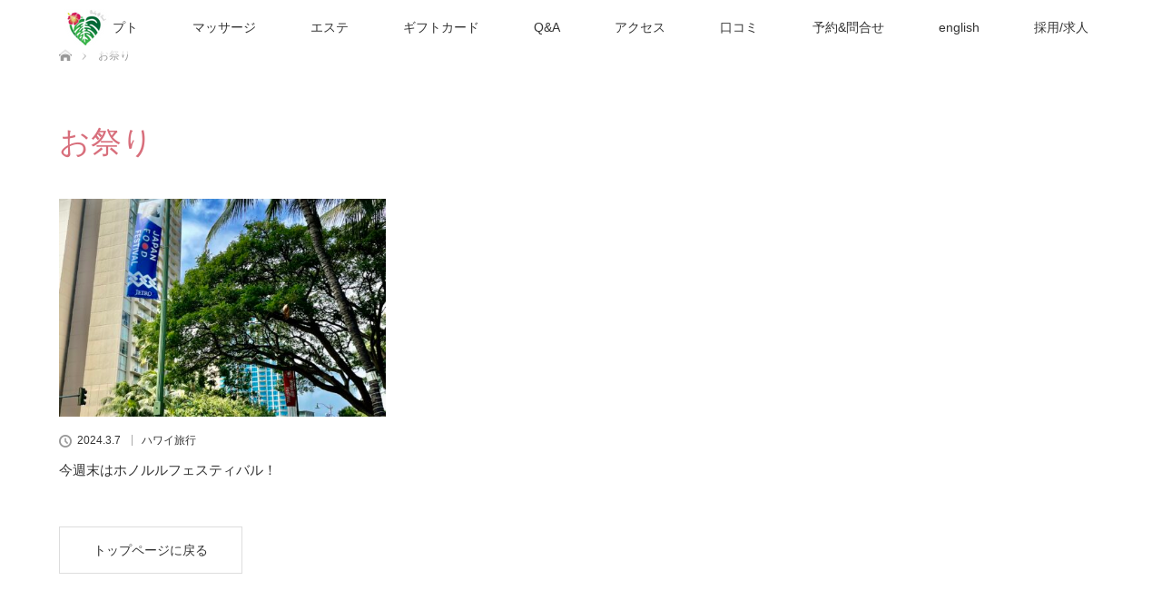

--- FILE ---
content_type: text/html; charset=utf-8
request_url: https://www.google.com/recaptcha/api2/anchor?ar=1&k=6Lf8VA8nAAAAAK5G8gVPF8s_mpsPL6BowxRuPtq_&co=aHR0cHM6Ly93d3cuY29jb2xvbWktaGF3YWlpLmNvbTo0NDM.&hl=en&v=N67nZn4AqZkNcbeMu4prBgzg&size=invisible&anchor-ms=20000&execute-ms=30000&cb=8e4f70wme0d4
body_size: 48437
content:
<!DOCTYPE HTML><html dir="ltr" lang="en"><head><meta http-equiv="Content-Type" content="text/html; charset=UTF-8">
<meta http-equiv="X-UA-Compatible" content="IE=edge">
<title>reCAPTCHA</title>
<style type="text/css">
/* cyrillic-ext */
@font-face {
  font-family: 'Roboto';
  font-style: normal;
  font-weight: 400;
  font-stretch: 100%;
  src: url(//fonts.gstatic.com/s/roboto/v48/KFO7CnqEu92Fr1ME7kSn66aGLdTylUAMa3GUBHMdazTgWw.woff2) format('woff2');
  unicode-range: U+0460-052F, U+1C80-1C8A, U+20B4, U+2DE0-2DFF, U+A640-A69F, U+FE2E-FE2F;
}
/* cyrillic */
@font-face {
  font-family: 'Roboto';
  font-style: normal;
  font-weight: 400;
  font-stretch: 100%;
  src: url(//fonts.gstatic.com/s/roboto/v48/KFO7CnqEu92Fr1ME7kSn66aGLdTylUAMa3iUBHMdazTgWw.woff2) format('woff2');
  unicode-range: U+0301, U+0400-045F, U+0490-0491, U+04B0-04B1, U+2116;
}
/* greek-ext */
@font-face {
  font-family: 'Roboto';
  font-style: normal;
  font-weight: 400;
  font-stretch: 100%;
  src: url(//fonts.gstatic.com/s/roboto/v48/KFO7CnqEu92Fr1ME7kSn66aGLdTylUAMa3CUBHMdazTgWw.woff2) format('woff2');
  unicode-range: U+1F00-1FFF;
}
/* greek */
@font-face {
  font-family: 'Roboto';
  font-style: normal;
  font-weight: 400;
  font-stretch: 100%;
  src: url(//fonts.gstatic.com/s/roboto/v48/KFO7CnqEu92Fr1ME7kSn66aGLdTylUAMa3-UBHMdazTgWw.woff2) format('woff2');
  unicode-range: U+0370-0377, U+037A-037F, U+0384-038A, U+038C, U+038E-03A1, U+03A3-03FF;
}
/* math */
@font-face {
  font-family: 'Roboto';
  font-style: normal;
  font-weight: 400;
  font-stretch: 100%;
  src: url(//fonts.gstatic.com/s/roboto/v48/KFO7CnqEu92Fr1ME7kSn66aGLdTylUAMawCUBHMdazTgWw.woff2) format('woff2');
  unicode-range: U+0302-0303, U+0305, U+0307-0308, U+0310, U+0312, U+0315, U+031A, U+0326-0327, U+032C, U+032F-0330, U+0332-0333, U+0338, U+033A, U+0346, U+034D, U+0391-03A1, U+03A3-03A9, U+03B1-03C9, U+03D1, U+03D5-03D6, U+03F0-03F1, U+03F4-03F5, U+2016-2017, U+2034-2038, U+203C, U+2040, U+2043, U+2047, U+2050, U+2057, U+205F, U+2070-2071, U+2074-208E, U+2090-209C, U+20D0-20DC, U+20E1, U+20E5-20EF, U+2100-2112, U+2114-2115, U+2117-2121, U+2123-214F, U+2190, U+2192, U+2194-21AE, U+21B0-21E5, U+21F1-21F2, U+21F4-2211, U+2213-2214, U+2216-22FF, U+2308-230B, U+2310, U+2319, U+231C-2321, U+2336-237A, U+237C, U+2395, U+239B-23B7, U+23D0, U+23DC-23E1, U+2474-2475, U+25AF, U+25B3, U+25B7, U+25BD, U+25C1, U+25CA, U+25CC, U+25FB, U+266D-266F, U+27C0-27FF, U+2900-2AFF, U+2B0E-2B11, U+2B30-2B4C, U+2BFE, U+3030, U+FF5B, U+FF5D, U+1D400-1D7FF, U+1EE00-1EEFF;
}
/* symbols */
@font-face {
  font-family: 'Roboto';
  font-style: normal;
  font-weight: 400;
  font-stretch: 100%;
  src: url(//fonts.gstatic.com/s/roboto/v48/KFO7CnqEu92Fr1ME7kSn66aGLdTylUAMaxKUBHMdazTgWw.woff2) format('woff2');
  unicode-range: U+0001-000C, U+000E-001F, U+007F-009F, U+20DD-20E0, U+20E2-20E4, U+2150-218F, U+2190, U+2192, U+2194-2199, U+21AF, U+21E6-21F0, U+21F3, U+2218-2219, U+2299, U+22C4-22C6, U+2300-243F, U+2440-244A, U+2460-24FF, U+25A0-27BF, U+2800-28FF, U+2921-2922, U+2981, U+29BF, U+29EB, U+2B00-2BFF, U+4DC0-4DFF, U+FFF9-FFFB, U+10140-1018E, U+10190-1019C, U+101A0, U+101D0-101FD, U+102E0-102FB, U+10E60-10E7E, U+1D2C0-1D2D3, U+1D2E0-1D37F, U+1F000-1F0FF, U+1F100-1F1AD, U+1F1E6-1F1FF, U+1F30D-1F30F, U+1F315, U+1F31C, U+1F31E, U+1F320-1F32C, U+1F336, U+1F378, U+1F37D, U+1F382, U+1F393-1F39F, U+1F3A7-1F3A8, U+1F3AC-1F3AF, U+1F3C2, U+1F3C4-1F3C6, U+1F3CA-1F3CE, U+1F3D4-1F3E0, U+1F3ED, U+1F3F1-1F3F3, U+1F3F5-1F3F7, U+1F408, U+1F415, U+1F41F, U+1F426, U+1F43F, U+1F441-1F442, U+1F444, U+1F446-1F449, U+1F44C-1F44E, U+1F453, U+1F46A, U+1F47D, U+1F4A3, U+1F4B0, U+1F4B3, U+1F4B9, U+1F4BB, U+1F4BF, U+1F4C8-1F4CB, U+1F4D6, U+1F4DA, U+1F4DF, U+1F4E3-1F4E6, U+1F4EA-1F4ED, U+1F4F7, U+1F4F9-1F4FB, U+1F4FD-1F4FE, U+1F503, U+1F507-1F50B, U+1F50D, U+1F512-1F513, U+1F53E-1F54A, U+1F54F-1F5FA, U+1F610, U+1F650-1F67F, U+1F687, U+1F68D, U+1F691, U+1F694, U+1F698, U+1F6AD, U+1F6B2, U+1F6B9-1F6BA, U+1F6BC, U+1F6C6-1F6CF, U+1F6D3-1F6D7, U+1F6E0-1F6EA, U+1F6F0-1F6F3, U+1F6F7-1F6FC, U+1F700-1F7FF, U+1F800-1F80B, U+1F810-1F847, U+1F850-1F859, U+1F860-1F887, U+1F890-1F8AD, U+1F8B0-1F8BB, U+1F8C0-1F8C1, U+1F900-1F90B, U+1F93B, U+1F946, U+1F984, U+1F996, U+1F9E9, U+1FA00-1FA6F, U+1FA70-1FA7C, U+1FA80-1FA89, U+1FA8F-1FAC6, U+1FACE-1FADC, U+1FADF-1FAE9, U+1FAF0-1FAF8, U+1FB00-1FBFF;
}
/* vietnamese */
@font-face {
  font-family: 'Roboto';
  font-style: normal;
  font-weight: 400;
  font-stretch: 100%;
  src: url(//fonts.gstatic.com/s/roboto/v48/KFO7CnqEu92Fr1ME7kSn66aGLdTylUAMa3OUBHMdazTgWw.woff2) format('woff2');
  unicode-range: U+0102-0103, U+0110-0111, U+0128-0129, U+0168-0169, U+01A0-01A1, U+01AF-01B0, U+0300-0301, U+0303-0304, U+0308-0309, U+0323, U+0329, U+1EA0-1EF9, U+20AB;
}
/* latin-ext */
@font-face {
  font-family: 'Roboto';
  font-style: normal;
  font-weight: 400;
  font-stretch: 100%;
  src: url(//fonts.gstatic.com/s/roboto/v48/KFO7CnqEu92Fr1ME7kSn66aGLdTylUAMa3KUBHMdazTgWw.woff2) format('woff2');
  unicode-range: U+0100-02BA, U+02BD-02C5, U+02C7-02CC, U+02CE-02D7, U+02DD-02FF, U+0304, U+0308, U+0329, U+1D00-1DBF, U+1E00-1E9F, U+1EF2-1EFF, U+2020, U+20A0-20AB, U+20AD-20C0, U+2113, U+2C60-2C7F, U+A720-A7FF;
}
/* latin */
@font-face {
  font-family: 'Roboto';
  font-style: normal;
  font-weight: 400;
  font-stretch: 100%;
  src: url(//fonts.gstatic.com/s/roboto/v48/KFO7CnqEu92Fr1ME7kSn66aGLdTylUAMa3yUBHMdazQ.woff2) format('woff2');
  unicode-range: U+0000-00FF, U+0131, U+0152-0153, U+02BB-02BC, U+02C6, U+02DA, U+02DC, U+0304, U+0308, U+0329, U+2000-206F, U+20AC, U+2122, U+2191, U+2193, U+2212, U+2215, U+FEFF, U+FFFD;
}
/* cyrillic-ext */
@font-face {
  font-family: 'Roboto';
  font-style: normal;
  font-weight: 500;
  font-stretch: 100%;
  src: url(//fonts.gstatic.com/s/roboto/v48/KFO7CnqEu92Fr1ME7kSn66aGLdTylUAMa3GUBHMdazTgWw.woff2) format('woff2');
  unicode-range: U+0460-052F, U+1C80-1C8A, U+20B4, U+2DE0-2DFF, U+A640-A69F, U+FE2E-FE2F;
}
/* cyrillic */
@font-face {
  font-family: 'Roboto';
  font-style: normal;
  font-weight: 500;
  font-stretch: 100%;
  src: url(//fonts.gstatic.com/s/roboto/v48/KFO7CnqEu92Fr1ME7kSn66aGLdTylUAMa3iUBHMdazTgWw.woff2) format('woff2');
  unicode-range: U+0301, U+0400-045F, U+0490-0491, U+04B0-04B1, U+2116;
}
/* greek-ext */
@font-face {
  font-family: 'Roboto';
  font-style: normal;
  font-weight: 500;
  font-stretch: 100%;
  src: url(//fonts.gstatic.com/s/roboto/v48/KFO7CnqEu92Fr1ME7kSn66aGLdTylUAMa3CUBHMdazTgWw.woff2) format('woff2');
  unicode-range: U+1F00-1FFF;
}
/* greek */
@font-face {
  font-family: 'Roboto';
  font-style: normal;
  font-weight: 500;
  font-stretch: 100%;
  src: url(//fonts.gstatic.com/s/roboto/v48/KFO7CnqEu92Fr1ME7kSn66aGLdTylUAMa3-UBHMdazTgWw.woff2) format('woff2');
  unicode-range: U+0370-0377, U+037A-037F, U+0384-038A, U+038C, U+038E-03A1, U+03A3-03FF;
}
/* math */
@font-face {
  font-family: 'Roboto';
  font-style: normal;
  font-weight: 500;
  font-stretch: 100%;
  src: url(//fonts.gstatic.com/s/roboto/v48/KFO7CnqEu92Fr1ME7kSn66aGLdTylUAMawCUBHMdazTgWw.woff2) format('woff2');
  unicode-range: U+0302-0303, U+0305, U+0307-0308, U+0310, U+0312, U+0315, U+031A, U+0326-0327, U+032C, U+032F-0330, U+0332-0333, U+0338, U+033A, U+0346, U+034D, U+0391-03A1, U+03A3-03A9, U+03B1-03C9, U+03D1, U+03D5-03D6, U+03F0-03F1, U+03F4-03F5, U+2016-2017, U+2034-2038, U+203C, U+2040, U+2043, U+2047, U+2050, U+2057, U+205F, U+2070-2071, U+2074-208E, U+2090-209C, U+20D0-20DC, U+20E1, U+20E5-20EF, U+2100-2112, U+2114-2115, U+2117-2121, U+2123-214F, U+2190, U+2192, U+2194-21AE, U+21B0-21E5, U+21F1-21F2, U+21F4-2211, U+2213-2214, U+2216-22FF, U+2308-230B, U+2310, U+2319, U+231C-2321, U+2336-237A, U+237C, U+2395, U+239B-23B7, U+23D0, U+23DC-23E1, U+2474-2475, U+25AF, U+25B3, U+25B7, U+25BD, U+25C1, U+25CA, U+25CC, U+25FB, U+266D-266F, U+27C0-27FF, U+2900-2AFF, U+2B0E-2B11, U+2B30-2B4C, U+2BFE, U+3030, U+FF5B, U+FF5D, U+1D400-1D7FF, U+1EE00-1EEFF;
}
/* symbols */
@font-face {
  font-family: 'Roboto';
  font-style: normal;
  font-weight: 500;
  font-stretch: 100%;
  src: url(//fonts.gstatic.com/s/roboto/v48/KFO7CnqEu92Fr1ME7kSn66aGLdTylUAMaxKUBHMdazTgWw.woff2) format('woff2');
  unicode-range: U+0001-000C, U+000E-001F, U+007F-009F, U+20DD-20E0, U+20E2-20E4, U+2150-218F, U+2190, U+2192, U+2194-2199, U+21AF, U+21E6-21F0, U+21F3, U+2218-2219, U+2299, U+22C4-22C6, U+2300-243F, U+2440-244A, U+2460-24FF, U+25A0-27BF, U+2800-28FF, U+2921-2922, U+2981, U+29BF, U+29EB, U+2B00-2BFF, U+4DC0-4DFF, U+FFF9-FFFB, U+10140-1018E, U+10190-1019C, U+101A0, U+101D0-101FD, U+102E0-102FB, U+10E60-10E7E, U+1D2C0-1D2D3, U+1D2E0-1D37F, U+1F000-1F0FF, U+1F100-1F1AD, U+1F1E6-1F1FF, U+1F30D-1F30F, U+1F315, U+1F31C, U+1F31E, U+1F320-1F32C, U+1F336, U+1F378, U+1F37D, U+1F382, U+1F393-1F39F, U+1F3A7-1F3A8, U+1F3AC-1F3AF, U+1F3C2, U+1F3C4-1F3C6, U+1F3CA-1F3CE, U+1F3D4-1F3E0, U+1F3ED, U+1F3F1-1F3F3, U+1F3F5-1F3F7, U+1F408, U+1F415, U+1F41F, U+1F426, U+1F43F, U+1F441-1F442, U+1F444, U+1F446-1F449, U+1F44C-1F44E, U+1F453, U+1F46A, U+1F47D, U+1F4A3, U+1F4B0, U+1F4B3, U+1F4B9, U+1F4BB, U+1F4BF, U+1F4C8-1F4CB, U+1F4D6, U+1F4DA, U+1F4DF, U+1F4E3-1F4E6, U+1F4EA-1F4ED, U+1F4F7, U+1F4F9-1F4FB, U+1F4FD-1F4FE, U+1F503, U+1F507-1F50B, U+1F50D, U+1F512-1F513, U+1F53E-1F54A, U+1F54F-1F5FA, U+1F610, U+1F650-1F67F, U+1F687, U+1F68D, U+1F691, U+1F694, U+1F698, U+1F6AD, U+1F6B2, U+1F6B9-1F6BA, U+1F6BC, U+1F6C6-1F6CF, U+1F6D3-1F6D7, U+1F6E0-1F6EA, U+1F6F0-1F6F3, U+1F6F7-1F6FC, U+1F700-1F7FF, U+1F800-1F80B, U+1F810-1F847, U+1F850-1F859, U+1F860-1F887, U+1F890-1F8AD, U+1F8B0-1F8BB, U+1F8C0-1F8C1, U+1F900-1F90B, U+1F93B, U+1F946, U+1F984, U+1F996, U+1F9E9, U+1FA00-1FA6F, U+1FA70-1FA7C, U+1FA80-1FA89, U+1FA8F-1FAC6, U+1FACE-1FADC, U+1FADF-1FAE9, U+1FAF0-1FAF8, U+1FB00-1FBFF;
}
/* vietnamese */
@font-face {
  font-family: 'Roboto';
  font-style: normal;
  font-weight: 500;
  font-stretch: 100%;
  src: url(//fonts.gstatic.com/s/roboto/v48/KFO7CnqEu92Fr1ME7kSn66aGLdTylUAMa3OUBHMdazTgWw.woff2) format('woff2');
  unicode-range: U+0102-0103, U+0110-0111, U+0128-0129, U+0168-0169, U+01A0-01A1, U+01AF-01B0, U+0300-0301, U+0303-0304, U+0308-0309, U+0323, U+0329, U+1EA0-1EF9, U+20AB;
}
/* latin-ext */
@font-face {
  font-family: 'Roboto';
  font-style: normal;
  font-weight: 500;
  font-stretch: 100%;
  src: url(//fonts.gstatic.com/s/roboto/v48/KFO7CnqEu92Fr1ME7kSn66aGLdTylUAMa3KUBHMdazTgWw.woff2) format('woff2');
  unicode-range: U+0100-02BA, U+02BD-02C5, U+02C7-02CC, U+02CE-02D7, U+02DD-02FF, U+0304, U+0308, U+0329, U+1D00-1DBF, U+1E00-1E9F, U+1EF2-1EFF, U+2020, U+20A0-20AB, U+20AD-20C0, U+2113, U+2C60-2C7F, U+A720-A7FF;
}
/* latin */
@font-face {
  font-family: 'Roboto';
  font-style: normal;
  font-weight: 500;
  font-stretch: 100%;
  src: url(//fonts.gstatic.com/s/roboto/v48/KFO7CnqEu92Fr1ME7kSn66aGLdTylUAMa3yUBHMdazQ.woff2) format('woff2');
  unicode-range: U+0000-00FF, U+0131, U+0152-0153, U+02BB-02BC, U+02C6, U+02DA, U+02DC, U+0304, U+0308, U+0329, U+2000-206F, U+20AC, U+2122, U+2191, U+2193, U+2212, U+2215, U+FEFF, U+FFFD;
}
/* cyrillic-ext */
@font-face {
  font-family: 'Roboto';
  font-style: normal;
  font-weight: 900;
  font-stretch: 100%;
  src: url(//fonts.gstatic.com/s/roboto/v48/KFO7CnqEu92Fr1ME7kSn66aGLdTylUAMa3GUBHMdazTgWw.woff2) format('woff2');
  unicode-range: U+0460-052F, U+1C80-1C8A, U+20B4, U+2DE0-2DFF, U+A640-A69F, U+FE2E-FE2F;
}
/* cyrillic */
@font-face {
  font-family: 'Roboto';
  font-style: normal;
  font-weight: 900;
  font-stretch: 100%;
  src: url(//fonts.gstatic.com/s/roboto/v48/KFO7CnqEu92Fr1ME7kSn66aGLdTylUAMa3iUBHMdazTgWw.woff2) format('woff2');
  unicode-range: U+0301, U+0400-045F, U+0490-0491, U+04B0-04B1, U+2116;
}
/* greek-ext */
@font-face {
  font-family: 'Roboto';
  font-style: normal;
  font-weight: 900;
  font-stretch: 100%;
  src: url(//fonts.gstatic.com/s/roboto/v48/KFO7CnqEu92Fr1ME7kSn66aGLdTylUAMa3CUBHMdazTgWw.woff2) format('woff2');
  unicode-range: U+1F00-1FFF;
}
/* greek */
@font-face {
  font-family: 'Roboto';
  font-style: normal;
  font-weight: 900;
  font-stretch: 100%;
  src: url(//fonts.gstatic.com/s/roboto/v48/KFO7CnqEu92Fr1ME7kSn66aGLdTylUAMa3-UBHMdazTgWw.woff2) format('woff2');
  unicode-range: U+0370-0377, U+037A-037F, U+0384-038A, U+038C, U+038E-03A1, U+03A3-03FF;
}
/* math */
@font-face {
  font-family: 'Roboto';
  font-style: normal;
  font-weight: 900;
  font-stretch: 100%;
  src: url(//fonts.gstatic.com/s/roboto/v48/KFO7CnqEu92Fr1ME7kSn66aGLdTylUAMawCUBHMdazTgWw.woff2) format('woff2');
  unicode-range: U+0302-0303, U+0305, U+0307-0308, U+0310, U+0312, U+0315, U+031A, U+0326-0327, U+032C, U+032F-0330, U+0332-0333, U+0338, U+033A, U+0346, U+034D, U+0391-03A1, U+03A3-03A9, U+03B1-03C9, U+03D1, U+03D5-03D6, U+03F0-03F1, U+03F4-03F5, U+2016-2017, U+2034-2038, U+203C, U+2040, U+2043, U+2047, U+2050, U+2057, U+205F, U+2070-2071, U+2074-208E, U+2090-209C, U+20D0-20DC, U+20E1, U+20E5-20EF, U+2100-2112, U+2114-2115, U+2117-2121, U+2123-214F, U+2190, U+2192, U+2194-21AE, U+21B0-21E5, U+21F1-21F2, U+21F4-2211, U+2213-2214, U+2216-22FF, U+2308-230B, U+2310, U+2319, U+231C-2321, U+2336-237A, U+237C, U+2395, U+239B-23B7, U+23D0, U+23DC-23E1, U+2474-2475, U+25AF, U+25B3, U+25B7, U+25BD, U+25C1, U+25CA, U+25CC, U+25FB, U+266D-266F, U+27C0-27FF, U+2900-2AFF, U+2B0E-2B11, U+2B30-2B4C, U+2BFE, U+3030, U+FF5B, U+FF5D, U+1D400-1D7FF, U+1EE00-1EEFF;
}
/* symbols */
@font-face {
  font-family: 'Roboto';
  font-style: normal;
  font-weight: 900;
  font-stretch: 100%;
  src: url(//fonts.gstatic.com/s/roboto/v48/KFO7CnqEu92Fr1ME7kSn66aGLdTylUAMaxKUBHMdazTgWw.woff2) format('woff2');
  unicode-range: U+0001-000C, U+000E-001F, U+007F-009F, U+20DD-20E0, U+20E2-20E4, U+2150-218F, U+2190, U+2192, U+2194-2199, U+21AF, U+21E6-21F0, U+21F3, U+2218-2219, U+2299, U+22C4-22C6, U+2300-243F, U+2440-244A, U+2460-24FF, U+25A0-27BF, U+2800-28FF, U+2921-2922, U+2981, U+29BF, U+29EB, U+2B00-2BFF, U+4DC0-4DFF, U+FFF9-FFFB, U+10140-1018E, U+10190-1019C, U+101A0, U+101D0-101FD, U+102E0-102FB, U+10E60-10E7E, U+1D2C0-1D2D3, U+1D2E0-1D37F, U+1F000-1F0FF, U+1F100-1F1AD, U+1F1E6-1F1FF, U+1F30D-1F30F, U+1F315, U+1F31C, U+1F31E, U+1F320-1F32C, U+1F336, U+1F378, U+1F37D, U+1F382, U+1F393-1F39F, U+1F3A7-1F3A8, U+1F3AC-1F3AF, U+1F3C2, U+1F3C4-1F3C6, U+1F3CA-1F3CE, U+1F3D4-1F3E0, U+1F3ED, U+1F3F1-1F3F3, U+1F3F5-1F3F7, U+1F408, U+1F415, U+1F41F, U+1F426, U+1F43F, U+1F441-1F442, U+1F444, U+1F446-1F449, U+1F44C-1F44E, U+1F453, U+1F46A, U+1F47D, U+1F4A3, U+1F4B0, U+1F4B3, U+1F4B9, U+1F4BB, U+1F4BF, U+1F4C8-1F4CB, U+1F4D6, U+1F4DA, U+1F4DF, U+1F4E3-1F4E6, U+1F4EA-1F4ED, U+1F4F7, U+1F4F9-1F4FB, U+1F4FD-1F4FE, U+1F503, U+1F507-1F50B, U+1F50D, U+1F512-1F513, U+1F53E-1F54A, U+1F54F-1F5FA, U+1F610, U+1F650-1F67F, U+1F687, U+1F68D, U+1F691, U+1F694, U+1F698, U+1F6AD, U+1F6B2, U+1F6B9-1F6BA, U+1F6BC, U+1F6C6-1F6CF, U+1F6D3-1F6D7, U+1F6E0-1F6EA, U+1F6F0-1F6F3, U+1F6F7-1F6FC, U+1F700-1F7FF, U+1F800-1F80B, U+1F810-1F847, U+1F850-1F859, U+1F860-1F887, U+1F890-1F8AD, U+1F8B0-1F8BB, U+1F8C0-1F8C1, U+1F900-1F90B, U+1F93B, U+1F946, U+1F984, U+1F996, U+1F9E9, U+1FA00-1FA6F, U+1FA70-1FA7C, U+1FA80-1FA89, U+1FA8F-1FAC6, U+1FACE-1FADC, U+1FADF-1FAE9, U+1FAF0-1FAF8, U+1FB00-1FBFF;
}
/* vietnamese */
@font-face {
  font-family: 'Roboto';
  font-style: normal;
  font-weight: 900;
  font-stretch: 100%;
  src: url(//fonts.gstatic.com/s/roboto/v48/KFO7CnqEu92Fr1ME7kSn66aGLdTylUAMa3OUBHMdazTgWw.woff2) format('woff2');
  unicode-range: U+0102-0103, U+0110-0111, U+0128-0129, U+0168-0169, U+01A0-01A1, U+01AF-01B0, U+0300-0301, U+0303-0304, U+0308-0309, U+0323, U+0329, U+1EA0-1EF9, U+20AB;
}
/* latin-ext */
@font-face {
  font-family: 'Roboto';
  font-style: normal;
  font-weight: 900;
  font-stretch: 100%;
  src: url(//fonts.gstatic.com/s/roboto/v48/KFO7CnqEu92Fr1ME7kSn66aGLdTylUAMa3KUBHMdazTgWw.woff2) format('woff2');
  unicode-range: U+0100-02BA, U+02BD-02C5, U+02C7-02CC, U+02CE-02D7, U+02DD-02FF, U+0304, U+0308, U+0329, U+1D00-1DBF, U+1E00-1E9F, U+1EF2-1EFF, U+2020, U+20A0-20AB, U+20AD-20C0, U+2113, U+2C60-2C7F, U+A720-A7FF;
}
/* latin */
@font-face {
  font-family: 'Roboto';
  font-style: normal;
  font-weight: 900;
  font-stretch: 100%;
  src: url(//fonts.gstatic.com/s/roboto/v48/KFO7CnqEu92Fr1ME7kSn66aGLdTylUAMa3yUBHMdazQ.woff2) format('woff2');
  unicode-range: U+0000-00FF, U+0131, U+0152-0153, U+02BB-02BC, U+02C6, U+02DA, U+02DC, U+0304, U+0308, U+0329, U+2000-206F, U+20AC, U+2122, U+2191, U+2193, U+2212, U+2215, U+FEFF, U+FFFD;
}

</style>
<link rel="stylesheet" type="text/css" href="https://www.gstatic.com/recaptcha/releases/N67nZn4AqZkNcbeMu4prBgzg/styles__ltr.css">
<script nonce="JtOieaEuYKzq-60-lsGRUw" type="text/javascript">window['__recaptcha_api'] = 'https://www.google.com/recaptcha/api2/';</script>
<script type="text/javascript" src="https://www.gstatic.com/recaptcha/releases/N67nZn4AqZkNcbeMu4prBgzg/recaptcha__en.js" nonce="JtOieaEuYKzq-60-lsGRUw">
      
    </script></head>
<body><div id="rc-anchor-alert" class="rc-anchor-alert"></div>
<input type="hidden" id="recaptcha-token" value="[base64]">
<script type="text/javascript" nonce="JtOieaEuYKzq-60-lsGRUw">
      recaptcha.anchor.Main.init("[\x22ainput\x22,[\x22bgdata\x22,\x22\x22,\[base64]/[base64]/[base64]/[base64]/[base64]/UltsKytdPUU6KEU8MjA0OD9SW2wrK109RT4+NnwxOTI6KChFJjY0NTEyKT09NTUyOTYmJk0rMTxjLmxlbmd0aCYmKGMuY2hhckNvZGVBdChNKzEpJjY0NTEyKT09NTYzMjA/[base64]/[base64]/[base64]/[base64]/[base64]/[base64]/[base64]\x22,\[base64]\\u003d\\u003d\x22,\x22w5cSwonChhMyw6Y+w63CncKgZsONDGY3wo7CqwQMQXVcbioUw5tOV8O5w5HDlwfDmknCtEwmMcOLG8Klw7nDnMKKcg7DgcKnTGXDjcOzMMOXABMxJ8Oewr/[base64]/[base64]/[base64]/w4LDgMO5w44ywpsyw53DmMKVC8KYwobDu3F0VGDCpsOAw5R8w5oowooQwrnCnCEcZSBdDmVdWsOyAMO8S8Kpwo/Cm8KXZ8Otw4ZcwoVDw6MoODrCngwQYj/CkBzCisK3w6bClk1ZQsO3w5TChcKMS8Olw6vCukFfw67Cm2AKw7h5McKHMVrCo3diXMO2A8KXGsK+w5ExwpsFT8Oiw7/CvMOcWEbDiMK0w7LChsK2w51ZwrMpdXkLwqvDg3YZOMKKS8KPUsOOw6cXUx/CvVZ0I3dDwqjCrcKgw6xlbcK7MiN8CB40Q8OxTAYQOMOoWMOHLmcSS8KPw4LCrMOKwpbCh8KFZyzDsMKrwqDCmS4Tw41JwpjDhCHDoGTDhcOjw6HCuFYKd3Jfwq1EPhzDm13CgmdGHUxlIMKkbMKrwrHCrH02FwHChcKkw7/DvjbDtMK6w4LCkxRjw4hZdMO7IB9eV8OsbsOyw6zCiRHCtm0NN2XCvcKqBGtUbUVsw4LDrMORHsO2w54Yw48rMm13c8KWWMKgw4/[base64]/Dt2A7wrDCqE7CmRBXfMKza8Oqw5h2w73DvcO2eMKsAkwtQsOXw5LDgMOXw47Dm8K0w7jCvsOBOMKrYDnCoGDDssOowr3Cp8Okwo3CocKhNcOSw7t4Tm1nAGXDq8OjNsO3wrxRw5A8w4nDpMKMw6dJwqzDrMKaVcO6wodww6UOPcOgfzXCiV/Dgndjw7vCo8KHST/[base64]/Drw4qK0LDncKZw5JdIj/CnGVbKwMGw4lgwqjCsTBPMMOTw5xrIMKkSwUrw7cucMOKw7ocwpALJkJgEcO6wptfa2PCrsKxFcKYw4UOC8O/wqcAb0zDo3fCiR3DkQvDglpLw5ApTcO5wrkiw54JSVzCncO7NcKUw4XDu0rDjlQjw7rCt3bDsg3DucOZw6TCjWkybS/CqsOUwoNAw4hkKsKmbEzCpMKnw7LDtTwNHG/[base64]/[base64]/DlsOdaMK5Jk3DlhTDkDzCi1HDmsOGwo3DicOTw6TCsyxsLAYTUsKEw47Cuw15wqtASRjDkgPDlcOEwq/CkCDDnXLCp8Kow5TDuMK5w73DoAkDW8OJZsK4OTbDvjjDjknDoMO9a2rCmBBPwo9zw5DCjsKgImtywpw5w6XCnmjDrEXDmjvDgsOdcSvCgUphG2snw45kw7TCvsOFVThjw60OQlciSXMfMyrDiMKcwp3Dj17DkXNCHRFnwpvCsE7Dn17Dn8K/B3bCr8KLf0fDu8K4BzAELGh2HSl9Bk7DtRVnw6xYwqMMOMOac8KnwovDiS5EEMOgZGbDrMKBwpXDhsKowq7Dg8O3worCqzHDssKkBsK4wqlRw6bCrGPDiW/DplAOw7kVT8OhTEnDg8K0wrtmU8K/AU3CvwkTw5TDq8OARcKHwqlGP8OOwp12VcOGw4McBcKiBcOlfgpGwqDDgn3Di8OgLsKBwrXCg8KrwrxowpjCl1nCgcOuwpbCi1nDvMKxwqZpw5vDqyZZw6wjJXvDocK4wrzCoTcaIcOlRMKidhZjEX/[base64]/w6RMw7llw6bCl8ONwowNw4HCmcKPwo7Dk8KgFsKyw6EFYAx/dsO7EmLDvmLCuGzDmsK+dVgSwqVkw64Cw7LCinZGw6vCu8KuwqYiA8OTw6/[base64]/DryjDhsOkw5XDiVETw4PDkVDDtsO6wq1rdsONacOYw5DCoDxfMMKFw6ciM8Obw58SwoBsOhRswovCpMOLwps7ecO9w4HCtgpFdMOsw64PccKzwrFlFcO/wp3CllLCn8OVb8O2KUTDsxsXw6/[base64]/DuwrDokAmw6oFwohlwrPCvU4sw4wFw7FLw5jCncOXwpl9BlFHMilxDnbCqk7CiMO2wpZjw5RzA8Onwr1BTmNAw7Vewo/DusKCwql4Qk3DocKzFsKbbMKjwr/CgcO2GBrDiiIwMcKQYcOJwofCmXgqNRoPNcO+c8KhLsKtwoNrwo3CkMKuLzjChcKowoRSwrEaw7TClh8Jw7UGQAIzw5rDgB0pPX8ow77Dn2YcZFTDnsO3SRzDj8Onwo4YwohufsO/WWxsSMOzNVxTw6xUwroJwqTDpcKxwp0hHX1dwqNcP8OMwoPCvkthcjASw60JIzDCsMKIwq9HwqQdwqHDtcKvw6UfwrtAw57DhsOdw7zCkmnDnsKgayM2XW1jwrADwqFWV8KQw4HCl3dfIA7DhcKjwoBvwooMR8K0w5xNcyrCnR51wq4lwpXDjS/Do3g/wpjCuirChQXDvMO2w5IMDx8Mw61rG8KKX8KhwrDCgkjCuUrClS3CjMKvw47Dj8KLJcOrUMO3w7dMwqMzP0NjfsOvOsOAwpAzfWlsKU4AZMKlFSl0TlPDisKNwoc4wrUFDQ/[base64]/[base64]/DhMOtYhd/LMKewp7CkQthw7U2EXwzGG/CsmPCiMKcw4jDs8OiRyLDpMKRw6HDpcKfGS9nD0nCusO6bx3CggQLwp1Zw7x3L1vDgMO6w7tWHU1nO8Kmw54YUMKww4RxFmlnGwnDm1czYsOqwqtpwp/CoXnClsO4wp5+R8KfYHkoNlAsw7nDpcORQ8Otw7LDgyBecm/CjzcwwrpGw4rCoENuUTJtwq3CpwsTKF4nOcKgOMKmw7dmw4jDmFjCo0RDw6/Cmi0xw6bCrjk2C8OEwodCw4bDqcOew6LCj8ORaMOSw5XCjGInwpsLw5hiOsKpDMKywqYKT8OLwr8ZwpopRsOVw40DGDXCjMOfwpA8w78dQsK+f8ONwrXCl8O7HjhVSQzCkSnCjDPDksKVYsOGwp/CmcOTNB0FEBnCnFkOGR4jNMOBw6hrwocTZDA8Z8Okw5xlc8K5w4gqfcOlw5x7w7DCgzzCjQ9QCMKSwr3CvcKww73DnsOYw67DoMK4w4bCj8Oew6p5w45wBsODMcKSwpV7wr/CgTlWdFcXCsKnFxZwPsKWNxjDtWReWEg0wpjCnsO/wqDCgcKla8OzQcKDfnVZw4t8wpXCtlIjP8Oeb1nDmlbCrMKvJUzCh8KMCMO7IhlLGMO+P8OdEiTDhAlJwq0rwogwRMO4w5LCpsKdwoLDuMOAw5ICwq5/[base64]/CgMOSRzDCqcOyVsKuEMOSwqXDjVVHwqjCkWoCAlnDicOyaj1xZwIAwoFXw44pOcKMesKmKhwHASrDrcKJfEgzwqQnw5BBKsOhUFsywrXDiSZewrjCi2Rbw6zCs8OJdlB+QV9BBxsjwpLDicOFwrhAwrTDiEjDnMK5PcKYMw3DjsKBZsKwwofChh/DssO5TMKqaVzCpyPCtcOxKzfCuifDlsK/[base64]/CcKHw50KwqJnCsK3TB3DnQAXIsOrw6phw4kFb3x8woUkbkjDsR/DvMKGwp9vMcKpeGnDusOuwonCn1nCucO9w7LDucKsdsOZPBLCiMKQw7jChzwUZ2TDpnHDhjzCo8KddkBVZsKZOsKKE3AkIDoqw6xOVg/CgjRQBnNgHMOTU3rClMOOwoPCnhcZFMKORirCvzrChMKLIE5xwqZoK1XDqns/[base64]/w69mFMKMJ0omw4zDocK3KQAUK8OhOsKdwqDCgw3CrQQLGnxRwp3Ctg/[base64]/Clm8qFHDDpcKgHhN3w5Aswow4w70QUAwdw68vbm7CrHXCnEJNwrvCmMKPwoVBw4nDosOnbyo1VsOAW8O/wrlnQMOiw5ReJkcnw7LCqQcWYMOkd8KXOcOlwoEhOcKEw5PCqTkiIBwSdsKhHsKxw5EOMEXDmHo9N8OPwpbDpHPDnzJUwr/DtSvDj8KBw6zDqTgLckAJCsOGwqk/KcKqwpXCqMKvwrvDj0AHwo1zLwFSAMKQw7fDqmxudcO6wpbComZKJWjCqjYxZMO3CMKqUgfDj8OhcsK2wr8bwpvDszHDoCRjExxoAH/Dt8OQE1zDpcKiXMKsBX8BH8Krw6lJZsK/w65nw7bClATCocKxLWDCuD7Du1zDo8KGw6RtbcKnwqHDrMOWG8Ozw4/CkcOowodfwoPDm8O6Ozsew4vDmFs6SwHCmMOnZsO/[base64]/ChcOYHsK9wpvDpmXCtcKgVMK7TUEoYlkwI8Kgw7bCrE/Cj8KFKcOiwpvDnUfDo8Oew44jw50FwqRKEMKHdRLDh8O0wqDCqsKaw7Y0w48KGRHCkntBZMOKw5zCsH3CnMOdT8OndcKpw7t4w6/DvQrDkxJ6VMKwZ8OnVkdtMsKaesOewr4pN8OfdlzDjMOZw6fDucKRL0nDnlQSZcKbN0XDssKRw5Aew5x9IhUpY8KiA8Kbw4/[base64]/DnWzCj8Oww7Ipw7F2w5/CmSFQVX4Iw4thS2vCpkFFZj/Cqy/CqUJ3DzEhJGvDpsOhGMOkK8OHw5PCqGPDpcKnRcKZw4ZTVMKmZQrCnMO9C3l8G8O9IHHDo8OAcTTChsK7w5LCmsKgCcOlY8OYYldfRy3DrcKkZQbCpsOGwrzCtMKyRX3CugsJVsK+eXzDpMO8w7ATcsKaw4A/[base64]/DlMKvdMK/w6PDtQvDp8O/wpLCsTUtBsOJw5dcwpQCw75HwoExw6lswr1NWHprBcOTT8KAw5wRYsKrwrbCrsK4w4fDkcKRJsKaLDLDnMKaeglQMMO5fDLDjMKne8OTKAR6VMODPH4FwpbDjhUFTsKIw5Atw77CnMKgw7fCi8OqwpjDvTHCjAbDisKNCnU7ZyN/worCi3/[base64]/[base64]/CvsKiw5x8VC5dw4PCmgE/[base64]/CmhjCl8KAQsOLMQvDmsKQX8OcAT8Lwq89GMK0UGQ3wqULcR8kwqRMw4NxCcKMWcOow5xdSWHDtlnCjDQYwrLDmsKhwo1UWsK4w5bDpBnDhw7ChXR5PMKxw6XChjXCpcKtB8KKOMKjw5tnwqILCXJFFHHCrsOmVh/DiMOrw47CqsO6Om0LecKnw58vwojCuVx1VQQJwpg/w4omCTxSMsOXw6FlUlDCv1/CvQYLwo3DjsOWwr4Lw57DqCdkw6bDv8KMSsOwNGEbWGx4wq/DvgnDpSpsF0vCoMO8Y8OJw6kkw4pXIcOOwoHDnwbDjwpIw5VrUMKVRcO2w6DClVZiwolcdxbDvcKow6zDo2/Dm8OFwoN7w4Y8FG3CikFlXQDCk1TCpsKyWMOzMcOBw4HChcO4wpUrAcOSwpcKPFXDp8K/IBfCiRd7B1HDo8Olw4/[base64]/DqwoWw57DlxnCpMOqw7ULwpfCrw9CDcKqOsKJw43ClMOJFAvClUlZw5XCu8OSwolEw4LDgivDhMKQQm0xfBUoWh4QfcKQw7XCnF5eaMOQw4cSIsKfcm7Ch8Ofwp3CkMOJw69dHH40U38/Tg5le8Onw4ACCRrChcOzIMOYw4AzVXnDlS3ClXHCl8KJwqXDnR1DSkoNw5VcdhPDiycgwowaEsOrw6HCgBHCkMOFw4NTwqrCj8KFRMKBS2vCrsKnw7bCmsOuQcOjw5jCpcKgw7srwoQnwo1DwqrCu8Oyw40ywqfDtcKpw5DCrWBmXMOxdcKleTLDrnENwpDCpkMaw6/[base64]/DhcOowo9Mw6/[base64]/wq1/XcKPwq4jTwYdw6IkSsK4w4RCwr/CpMKBLn7CtsKPYC0Owro0w7NqBDbClMOqbW3DqxoFDR8Keio0wpZoYhDDrgzDj8KDJgROW8KYEsKNwpd5d0zDpCnCtWAfw4IsClLDhsOSwpbDiijDjMKQUcOqw6k9OBB5EjPDuxNdwoXDpMO4QRfDncK4LihQPsOCw5nDgsK7w7LCuxDCqsKeBFDCiMK6w7QVwq/CmAnCtcOoFsOKw4oQHmlDwqvCmCtJdUDDiQMgRxUQw6VYw6TDn8OewrVQHDsONDYgw4/DjEHCtThuNMKIFhvDhsOzdwHDqgbDt8K5cgN1VcKrw4PDnm5tw7TDnMO9TMOSw5/[base64]/Ch8K4WsOmwpfDixbDmsOQHMOgOFNzworCm8K7dAQ3wpIbRcKiw7HCpiPDmMOXdSfCr8K5w4TDrsK5w7U7wp7DgsOoe3Qdw6jDkWzClCnCiU8yEB0zTgk0wp/Ck8OFwqIQwq7Cj8KpbFXDjcKnWgnCm27DmzzDny9PwqcWwrfCsQhDw6TCqRNuGQnCkQY4GEDDlCx8w7jClcOsTcOVwojCmsOmK8K+OcOSw4Y/w5Q7wqDCiGHDsRMzwq3Djzljwq3DqnfDgMOmJcKjd1B1PcOKJyJCwqvDuMOSw79zfMKtREbCgSLDuBvCtcK9LFV9XcO8w5PCjC3CosORwqfDhn1vaH7CgsOTw6nCjsOXwrTCoBNKwqPCjsO3w6lvwqYww6cDQQwTw6bDlsOTDATCm8OUYB/DtXLDgsK0MWFHwqc+w4lxw4FYwojDnSM6woE3P8O6wrMRwrXDiFpSfcOdw6HDvMOiEcOHTiZMQ2w1eQ7Cu8OBTMKqD8OSw5VyT8K1K8KobMKeGcOQwqjCp13CmCh5SBnCocK5USvDocO0w7bChcKKBzDCncOEfiwBU13DuUJ/[base64]/wrXCs8KOwoEvwrULBsOyw5bCiEfCu8ONwqPDpMOVwqFAw6suWyPDgDlcwo98w709AQjCtQUdI8O3ZDo1cSXDu8KGwpHCmSLCrcOzwqwHAsKmCcO/wrgPw5/[base64]/CpRsgWcO8w7DDmMKYQgA5wrYVwrvDthRkLlPCgzYawpwmwqBncEkgOcO2wrDCmsKZwoJmw4zDpcKKMXnCscO+w4hZwpTCjGTChMOAHADCq8K/w6BIw5USwonDrsKvwoABw6TCq0LDvcOywr9iLwTClsK/fWDDrEQ0Z0/CuMKpCcKeScK+w6V/H8OFw4duHDR/[base64]/DucKuwoZVwpAYw6dgOw3CpsOpMMKYEcKQeXrDjwTDg8Kvw6TCrEQdwpMCw5PCo8K5w7VhwqPCm8OfQsKzQsO8J8KZXy7DrBlHw5XDq0MQDRrCpMOIWn1/[base64]/w4zDhcOGVMKlUMOQwrNtJsOQesOrQWHCg8KSw7bDoxHDr8OUw5Akwq/Cg8OIwrXCsXYpwrXDpcKYR8OrAsObesOoP8K6w7xkwrjChMOEw5nCjsOBw5HDmMK1aMKlwpUSw5dsHsKQw6Uww5zDhwQDHHkIw7pVwpV8ETRGbMOGwoTCo8KLw7bDgwzDvwc2CMOgZcO6bMO6w6nCmsO/[base64]/Co8OHW8KsCjnCpcOIwopNw5A0w63DlcOewqbDg1I+wpAOwqkgL8K2KMObHgdRdMO3wrjCgCdwRkrDqcOsLBN9P8KDCx8vw6h1WUfDlcK/[base64]/UcKfLMODTsKWwoYCwpYDw442X8OXIsOEBMOVw4zCv8Oywp3DsjB8w77Dlm0lHcKqecKQfsOIdMOxDhxfcMOjw67DkcOBwr3Cn8KpY1duXMKCQTlzwq3DvsKJwo/ChcK7C8O/PRsSZDEuVUcNVcOcbMKnwpjDmMKiw7kIw4jCmMK/w54/ScKBdcOVUsKCw5U4w6vCmsO+wpTDgsOJwpMmE2/CilfCt8Ofej3Ck8Klw5HDgRrDnVbDmcKGwqZ+AcOfD8Oiw7/CryTDqQhLwqrDt8K0b8OZw7TDsMKGw7pSXsOZwoTDv8OodsO0w4VgTMKVLRnDlcO/w6XCoxUkw6HDsMKtbmrDi1vDgMOEw4NIw5R7FcKtw7wgYcOseArCpcO/FAzCgFHDhRtPMMOhbUfDoXnChRDCs1/Ct3vCi2Qra8KnTMKdwo/DqMK6wpnChifDpkrCvmDClcK7w5stNRDDpxbDmhLDucKEM8Krw4k9wpxwAcK/[base64]/[base64]/Dg8OJwp94wohiwonDn2QGw6Uxw7Z4woZjw5Z6w6LDm8KSImfCoWZWwrBoUgk9woXCm8OUBMKrCFrDuMKQJMOCwr3Dh8OXKMK3w4TDnMOlwrdgw5UaDcKiw4QDwooaNGdxQVRYK8K9Y2/DusKSM8OIcsKYw7JSw40sTAIGO8Ozwr3DmDtBCMKfw77ClcOuwo7DqAUSwp/Cs0ZPwqAfwph6w4fDp8O5wpYGbcKuJ3k7bTTCtApqw4tcBl9hw4LCnMOSw73CvX8gw6/Dl8OXIzzCm8O8wqfDr8OpwrXCrGvDvMKLdMOcEsK8wp/[base64]/[base64]/[base64]/[base64]/DSI9al1jwpQ/W8KCwo3DukHDpMO/HmjDljHDvTLCmlx0NUZ+Ywczw7JSUsK+UcOHwp5DMFPDscOZw7fDpUTCt8OOYV5PBC/DjMOMw4cuw5VtwpPDjlsQVMKgOMOFTGfDr2RswrnDkMOow4BxwrlFWcO4w5BBwpU/wpIZa8K5wqHCu8K+BsKoVmHCkBw5wqzCnD/CssKgw4MxQ8Kkw7DDglIsWHDCsiF6CBPDsz4vwoHCm8Oiw7JkSAgVB8OPwpPDicOMXsKew4FVw7MZYMOvwqhTa8KzBGJkLEhrwrDCt8O3woHCksO9FzIfwq0DesKKaBLCqUDCv8KOwr4UEW4Ywo5/[base64]/CvMO0w4EeSsO/cBLDjcOQHgY+w5Y7aDRSbcOBCsKIO2fDsTU5enbCkGtWw6FoJCDDtsKiLMOkwpPDp2jCrMOAw5XCuMO1GUUww7rCvsKFwr1HwpJAG8KQKMOqMcOKw6BQw7fDvQHChcOEJzjCjzPCusKZbjXDjMONdsKtw5nChcOQw6w2woN/OVPDhMOgNAYfwpLCjyjCt1/DmE0HHytNwpfDhUgaA0fDj3DDosOvXBR+w4JVEwQ6UcKZc8OAP1PCh3vCk8OVw6cHwpkeWUdpwqISw6XCux/CkXAcEcOkN3ozwr12fcKhHsOMw6rCkBdXwr1pw6XChVHCnkLDkcOlE0XDqA/Cl1t1wr8neyfDpsKBwrMPS8ONw5vDmivCvkzCsUIsf8OMWsObX8OxXj4NDUB0wp4Hw4/DiDYiCsOwwojDgsKzw4oIecKTFcKvw7FIw6EvD8KDwqrDmAjDvhjCjsOhbxXCncKXDsKxwoLCl2oWN1TDt2rClsOOw444GsO4N8K4wpNHw4wVRWTCrsOyFcKaMA12w7HDuQFEw6EnS0zDnk9nw6Qkw65zw5YLTTLCjQ/CqsOTw5rDo8ODw77Cgm3CqcOIwoxhw79pwpQrVsKaScO2YMKYVDjCkMODw7LDqwDCkMKHwo40w5DChFvDqcK3w7/DmcOwwoXCkMOke8KcCMOhfEgEwqMRw5ZWMkzCrXDCnW/Ch8OFw5YERMOSU2UywqkxBcOXMiUow6HDlsKuw4nCn8KMw50jWcOnw6fCkh3DksOKA8OhDxjDoMOOcT7DtMKZw4FUw47CnMOJwrRSL3rCqcObRntnwoPClS57w6zDqzJjK28Ew4NwwphqasKnNX/DnwzDmcO5wqjDsSRpw5bCmsKFw7jCuMKEQ8KkczHCk8OLwrXCjMO1w4NKwr7DnhMic1NZw5nDoMKgDDYiMMKFw7VaTmvChcOBNxHCjGxHw6IxwqRAw753Ci8ew4rDq8KYYhzDpB4SwpzCoztfe8K8w57CvsKFw6xgw7l0fsKFCnfCoTbDrmwjGsKnwqFew7bDlzE/w5hTYsO2w7fCvMK3UnrCs1xwwqzCmUBFwrFvW3nDoRfCncKKwofChmDCjivDqg18bMKRwpXCksK+w6zCgC8uw53DuMOWLizClMOnwrfCssOxfi8mworCvw0IAHcKw6XDgsORwqvDrGpKMFjDkx3Cj8K/HsKCOVB3w7LDt8KBUsONwp5/[base64]/w5g2w6zCqcKTVTgAwoItZMKVGgzDtMOhIMKbXzRow6rDpFHDqcO/Z3M9RcOJwqrDkgQOwpLDocOsw6dOw7rCkBVgP8KfY8OrOmrDoMKCWmZfwq5cUMOZAEnDlGhzwpsfwo42wql6fRrCvBTCqG3DkwjDsUfDucOLIwl1Sjscw6HDlk4tw6LCuMOzw6FXwq3Dt8OjcmYMw6oqwpl0YsKDCmTCik/DmsOlZRVuF0zDgMKbYizCrFcCw5wtw7QDezxuDkzCgsKLRibCrcKLQcKSUcObwrsOUsOEfwUbw5/Dgy3DowZQwqIZDykVw75DwrnCuwzDqjA6VWZ0w7nDlcKGw684woFiMcK+w6IMwpPCkMK2w5jDmBHCg8KYw4rCv0AuFSXCr8Oyw7lAb8Ofw54ew4jCp3ADw61TYn9ZGsO9w6t9wq7CscKzw5RAVcOSPMO/dsO0N0gewpMCw4HCt8Kcw6zCo1vCjHpKXj4ew7TCmzwtw4FWUMKcwpR8EcONPwcHVlZ6D8KnwqDCtnwpCMOJw5FNWMOtXMK7w4rCgyYfwo7CicOAwr1iwpdGXcOzwqzCgxHCtcKXwpXDt8Oed8K0awTDlybCgTvDl8Klwp/CvsOGw4dVwq0gwq/DhlLDpsKtwrDCiXXCv8KHA29hwqkNwpx7d8KKwrgXIsKfw6vDjnXDmXnDlxQCw7xqw5TDiUTDlcKpU8OQwqnCmcKqw4YbKjTDpgpQwqdYwpFmwqhBw4hIH8KDMx/CqcOSw4/Cv8O/cD1rwoh+RGRQwpvCvXvCukZocMOZEwDDl1vDjsOOwqPDmggMw5fCvsKJw60IXMKBwrzChDjDgV7DjzQiw7fDuynDjSwvIcO7TcKuw5HDvjLDogHDjcKbwpIAwotJWsOjw7oCw5MJecKVwqooJsOhWHx/E8OkL8O1WRxrw4sNwp/DvMOHw6dVworDuhLDjS5hd1bCqR7DhMK0w4kswpjClhrCiD0awr/DoMKfw6LCmQwTwqrDjmDCjMKxYMKZw6vDn8K1w7nDnEAWwr9bw5fCisO6FcKuwpzChBILMyBdScK1wqNjBAt/woRHQ8KUw6vCmcOlKVbDisKFRMOJRcKwCRY2wqjCjsOtcnPChcOQHGzCksKUWcK4wrJyaD3CjMKHwpjDs8OfBcKpw4MBwo1bLhRNCXBvwr7DucO4Q1tLPMO6w4rDhsONwqBgwqXDu19uYMKXw75mIgLCicOuw7PDmUrCpQ/DucKLw5FpcyUzw6Mew6XDsMKow7dew4/DlCA4w4/CosOyCgRuwoMtwrQzw5hsw7wKdcOvwo5/eUEoK1vCsU85GFk8w47CsUBiK33Dug7DqcKHLcOxC3jCs3h/GMKCwp/CljM+w5vClXbCsMOCF8KfEHs/[base64]/ChMKUB8KWIAbDrmsaB3TDnMOTQUdjJsKZImjCqcKFO8KKPy/CrHFQw73DmcO6J8OhwrvDpijDr8KHZkjCokl0wr1cwolfwpl2csOWI35YVXw9w7gDNB7DtcKfT8O2wpDDsMKVw4h7NS7DuUbDhB1SJA/DscOuK8KxwrUYFMK2L8KjR8Kcwrs/EzgzVAbCisKTw5sxwqDDm8K+w5IwwrdTw7JZAMKTwpMnH8KXwp49C0XCqhlCDCzCsH3CrAYkw63CtQrDkMKww7bCphMoYcKSVEUzeMOZW8OEwoPCkcObw4w/w7HCssOOc0jDgG9nwozDlVpqeMKkwrN6wrnCuw/CmkV9UCIjw4TDhMOKw4BOwps6w4zDqsKaMQTDj8KEwoMVwpAjFsO4YS7CtsO7wp/CgMOFwrrDh0BVw7vChjU5wqUxcAXCvMKrCRNMfg5hPsKCaMOsH2ZQN8K3wr7Dm1t0wpMIFU3Ci0hnw7zCo1bDvsKAaTY/w67ChVtowrnCqCcBYnXDpEXCgQfCqsO9wo7Dt8O5SXvDogvDgsOsAxVtwo/CmS9cwqonW8K2L8OefD1SwrppTMKzHWwiwpclwrrDg8KzR8OLfAfCphnClkzCsm3Dn8OKwrXDqsObwrhqCsO6Jnh7XHkxMD/ClmnCoyfCu2LDtUdZGMKSRMOCwo/DnjHCvnTDs8KQGTvDkMKJfsOewq7DocKWbMOLK8Kuw41KN2ctw6nDmmnDq8Kaw77CijXCnXnDkTdww67Cs8O+wokWf8OSw5DCjzPDjsOLD1vDrcORw6J/eDVkTsK3JXE9w4BJWMOtwojCjsK1B8K+w7zDjcK8wqfCmj1OwoRQwpkEw6TCjMORalPCsF3CjsK4YTwywoVfwol8asKxewFpwofCm8Kbw4YyIVsTYcKyGMKQXsOcOSIlwqIbw70GZcO1ScOrIsKQWsOSw4kow6/CisKzw5XCk1oGJcOfw7gGw6jCkcKRwrElwolqKFZEeMOww6oyw4wJWDHDtmbCrMOOOG/ClsOTwpLCsGPDgj5UIy46EhLCtFnCmcKpYCpCwrXCq8KgLRR8OcOAN0k4wqt3wpNTBMOMwpzCvBIww48CLl/[base64]/[base64]/CsBXCjUlGwr1gwq/CmMOFZxVxK352asKdfMO3cMKDw6HCnsOYwpg5wpsbT2TCusOfAyw/w6HDisOXTgITacKGFmzCqXgAwqUnK8KCw5QVwpQ0C3p3UAE4wrtUNsK5w6zCtDkNL2DCvsKdTlvCiMOHw5lVM05vGA3Dgm3CqcOLw4TDicKILsOEw4MPw67CrsKufsO2bMK1Xkhyw4gNJMOlwpYyw4PCtlLDp8KOG8K+wpnCkUjCoX/DpMKre35HwpI+bijCmgrDmFrCjcKtCDZPwoXDv1HClcO1w73DvcK9Pj8DW8OcwpDCjQjDssKQI0VLw7gmw5jDmgDDgB5/[base64]/[base64]/P8KuRsKsw4zChXN/[base64]/DhU1BwoE7w5Q1w4Ncw50Xdw/DkXdWK8Oow4/[base64]/wrI8w6HDhQvCmT0xFWFbwqbClxjDmsK7wo3Cg8Kld8Orw7IbOx0Qw4UoBk1ZDjtfHMO+JAvDjcKZcxY/wo8Tw6XDusKSS8K3fznCkBV+w60PcS7CsGYFS8OawrPDvXbClUFwVcO7aRBywonDkFJaw51pSsO2wqjDnMOZNMOswp/CqWzCpzNWw4Fnw4/DgcOLwrV0QsOcw5jDlsK5w7UKIMKndsOoK1PCnB7CrsKaw5Q0TcOIEcKrw6U0EcOawo7Cr0kmwrzCiwfDkVgDDCUIwqMFeMOnw53Dk1TDlMO4wrXDnBcnXMOcRMK7EXzDoyXCgBQxQAvDsEw9HsOMDSrDhsOuwpdONHTCgHjDq3bChsOzKMKGOcOUw7/DvcODwpV1DkNywrLCicOANMOZNRkfw742w4PDsjY/[base64]/CvlpyMMKdAys+w4Yrw5LDu8Ksw5nCn8K3RS0Nw6vDsSlWw4kpRz17TTbCmEHCsFXCmcOvwoVpw7DDiMObw6JgHUkkSMOVw4fCky/CqnnCs8OGZ8K7wo7CjnLCmsK/IMK5w4EVHUA/XcOEw41wLQnDq8OEJMKHw47DnGwrUA7CjDgNwoRuw6rCvQDDmWcCwrvCjsOjw443wrLDonERdMOdTW8hwoR3O8KwUx/[base64]/DoMKjwrbChcOZwqDDjMKgw63CmVrDtWVcBwLClhdEw63Do8OmCEYQHD1Pw4bCkMOpwocyXcOaaMOEK0w/[base64]/[base64]/AW8DwoIDLMObUsKyAcKJwoc8w5Eww4/DijPDhMKTE8Kmw7zCq8KAw5JoeTPCqSfDusKowprDnicAcBpVwpAsUMKSw6J/UcOwwrgXwrVWScKBNgpBw4nDqsODc8Kgw4RNdy/[base64]/DpWkLasK5w5Rmw4fCssKWEUBUwpvDpXZ5e8Onw7TCl8OsBMOBw7M7K8OoH8KLcUxYw5YoXsO0w5bDnxTCpcOobAcLSBIVw7DDmTIIwrDDmTJ9ccKcwoVTZsOLw6DDiHfDmcO9wprDs3RFDTTDpcKeFETDh0oBOzXDrMO9wpfChcOBwqnCuz/[base64]/w5Bbwptdw6bCl8KHF8Kcwr3CjW7Cn8OfJ2LDncO4w6EwOQbCqcKjLMOqX8OHw7zCpcK5VhXCu3LClMKqw78ewrluw75rZlsNGDtvwrLCnjTDtR5obBVUw5YPXAgFNcO4P2Fxw4QqHXsCw7U2KsK/LcKfdh3ClXjDkMKAwrjCqmrCv8OtNkomAH7Cp8K3w6zDpMO8Q8OPf8OZw4jCs2PDisK6Ag/CiMKHGsOuwo7Ds8KOchrDhnPDmFTDncOBecOaR8ORUcOywoR2E8OxwrnDnsOCfRbDjwwlwoPDj1o5wr0Hw5jCp8KVwrEbcMOzw4LDnUjCtD3Dg8KudBh2U8OnwoHDrcODBDZ6w4zCosOOwr5EEcKjw6HDlwsJwq/DtAkswr/DsjQ6wpFcMcK6w6ICwpw2XcOLRjvCvnR+JMKDwoDCvsKTw4bDi8Otw5JsbirCmMOcw6jDmSRCfcOYw7c+E8OEw5ZoVcOYw5LDggliw4dcwonCliF3SMOuwq7DscOaNcKUwoDDtsKcacOowrrCnSF1c3QbFArCjcO7wq1LGsO8SzcJw67Du17DvzjDgXM/NsKhw7MVccKIwq8OwrDDoMO/az/DhMKAVT/[base64]/CqsKoAxDDtRDDnS9WZz7Ck8OLwpM/cR1awoLChHRTwovCrcKuM8OQw7ZIwqh6wqYKw4gJwprDnFHCkHjDpyrDjR/CmwRxAsOjCMKsfl3CsDjDkBoAf8Kawq3DgcKFw7INWcORCsOMwqfCnMOuN1XDmMOswpYTwo1rw7DCt8OTbXDClMKEGsKrw67CksK4w7kowrgWWg7DoMOHIU/CsBfCsxcQbEVCZsOOw6/CmnlHME7DssKmDMOnPcOBDGY/SkpvKw/Ci2HDtMKVw47Cn8K7wqlhw53DswPCog3CkSTCrcO0w5jCksOlwrQ/wpY7LTRfdF9nw5TDnkrDui3CkhfCk8KMPzlPXExMw58Awq5kUcKCw5l4OnrCksOgw5LCrMKbXMO7QsKsw5TCuMKgwrDDnDfCjsOxw5DDi8KwAzULwrLCr8O+wq3Dk3dDwqjDq8OGw7vCsCtTw7s2MsO0czjCrcOkw70yX8K4EHrDnyxYJGwqYMKaw6sfHgnCmTXChBw/Y2NgZmnDtsOIw5nCl0nCpB9yZRt3wowyNkFuwqXDhsKPw7pfw7ZJwqnDjcOlwot7w5wQwrvCljfChRDCn8KKwoPDuyfCnEbDjsOBwpEDwqNBwqd1HcOmwrXCsw4kW8KAw44/N8OHEsOzPMKFVlJoG8O0V8OzdQl5anNGwp9zw6/CkS0bXcKlBx8kwrx0IATCqwDCtcOzwqcqw6LDr8KHwqnDhlHDuGwqwpojQcOyw5lBw6HCh8O8FsKMw5jCoj0ewq0HP8KCw4kOW2cfw4LDgcKGDsOlw7cBXAzCmMO4dMKfw4bCuMONw5lUJMOwwoXCh8KMdMK8XCzDgsOfw7XCojDDsU3CssOkwo3Dp8O0f8O0wp/[base64]/[base64]/Cl0M1OsOgw6IhZE7CqiJWw4AtwrdvLQvDvRwJw5zDlMK4wo96DsKRw6cidiHDoTpYP3xUwrnCisKaUmEuw7DDrcKowpfCh8OYCsKXw4PDtMOOwpdfwr3Cn8Ojw7o6wpzDq8OWw7PDhjxMw5bCtxrDrsKSb1/CuFLCmCLCsAYbO8KRMgjDkxg2wpxzw6dcw5bDs3giw598wonDqsOQw55nwq/CtsK/[base64]/[base64]/ChMOkLWggUB0hEEzDuSDDpcKqPMKXGMOZfX/DvUAjbU4ZQ8OVwrAcwqrDpQUDIQl/M8KCw71LRWsdandjwopNwpRycXFVLcO1w41LwqVvcVVGV3R0LUfCq8OzbiVQwojCgcKubcKiAEHDnB/CnEkXTRnCu8KKB8OIDcOVw7zDiR3DjDxRwoTDhyfCjMOiwo8mC8OLw5NXwqc3wqbDtcODw6jDq8KjA8OuFS0iAsKTD1ode8KTw7vDjhTCv8OOwqPCmsOREGfChjYtA8ODFwLDhMOHJsOQHXbCpsOVBsO9C8K/w6DDuQENwoEQwofDh8KlwrBrNlnDh8Obw7N1JQpqwoRJSMOyYRPDocKjX1Ryw4LCrksVNMOBY0jDk8OMw6vDjQLCvnnCl8Ozw6TCpncJRcKtD2DCijbDhcKrw49VworDpsOZwr4GEn/[base64]/Dtz5Iw4g0wpkrw4gyw7PDpsKpDcOjwrI4wohBKsK3D8OAcyrChEjDpcO+bsKDa8KVwohPw5lsFMODw5s5wowWw7A3HsKSw5vCvcO/RXsOw6A2wozDjsOHMcO7w5DCj8OKwrNDwqLDlsKWw4fDqsOuNDYbwqdfw4UYQj5Fw6FOBsOpIMOHwqZnwpNOwq/DtMOTwroYOcOJwozCksK2IV3DlsKwQChBw59aKGTCksO1A8OswqzDosKGw4HDqCAuw5rCvcKlw7YOw6fCpxvCnsOGwpXCpcKGwqIQBxnCvHJ+VsOCRsKsXMKLPsO4YsOzw4ZcLAnDpMKUXsOzcBJVLMK/w6ZMw6PCg8O0wpchw43DrsK+w7XCixBcRmVvSjgTMTfDmcOXwofCvMOybAl/DxrCvsKHJHAOw69USj9Bw7QhWwhYMcObwrvCrBVuecOpbMOdYsK4w5JCw4HDiD1Bw6jDnsOTcMKOOcKbLcOiwrwQYxjCsHzCnMKXQ8OSA1HCjw\\u003d\\u003d\x22],null,[\x22conf\x22,null,\x226Lf8VA8nAAAAAK5G8gVPF8s_mpsPL6BowxRuPtq_\x22,0,null,null,null,1,[21,125,63,73,95,87,41,43,42,83,102,105,109,121],[7059694,726],0,null,null,null,null,0,null,0,null,700,1,null,0,\[base64]/76lBhmnigkZhAoZnOKMAhmv8xEZ\x22,0,0,null,null,1,null,0,0,null,null,null,0],\x22https://www.cocolomi-hawaii.com:443\x22,null,[3,1,1],null,null,null,1,3600,[\x22https://www.google.com/intl/en/policies/privacy/\x22,\x22https://www.google.com/intl/en/policies/terms/\x22],\x22GWHRa4iyYJO/xUaXlpOiapUmhUW10DFEeDT/MtaCuqQ\\u003d\x22,1,0,null,1,1769976518973,0,0,[209,222,11],null,[193,238,168],\x22RC-eEnKP3C-esespQ\x22,null,null,null,null,null,\x220dAFcWeA6XFPoe7X8z-huhXIt1sSA4dPC6qXrpBLeygQ-EYBF4R__cxS2jbsM2yE9MW-FXFGMNkbCeQxiYsJPSbMu39sPla4Fu3w\x22,1770059318812]");
    </script></body></html>

--- FILE ---
content_type: text/plain
request_url: https://www.google-analytics.com/j/collect?v=1&_v=j102&a=283281814&t=pageview&_s=1&dl=https%3A%2F%2Fwww.cocolomi-hawaii.com%2Ftag%2F%25E3%2581%258A%25E7%25A5%25AD%25E3%2582%258A%2F&ul=en-us%40posix&dt=%E3%81%8A%E7%A5%AD%E3%82%8A%20%7C%20%E3%82%B3%E3%82%B3%E3%83%AD%E3%83%9F%E3%83%9E%E3%83%83%E3%82%B5%E3%83%BC%E3%82%B8%20%E3%83%8F%E3%83%AF%E3%82%A4&sr=1280x720&vp=1280x720&_u=aADAAUABAAAAACAAI~&jid=1949520045&gjid=1532379357&cid=1003964474.1769972918&tid=UA-206506713-1&_gid=1751922780.1769972918&_r=1&_slc=1&gtm=45He61r1h1n8159BW9NNv853855930za200zd853855930&gcd=13l3l3l3l1l1&dma=0&tag_exp=103116026~103200004~104527907~104528501~104684208~104684211~115938465~115938468~116185181~116185182~116988315~117041588&z=1628261483
body_size: -573
content:
2,cG-6FVHDGHR7V